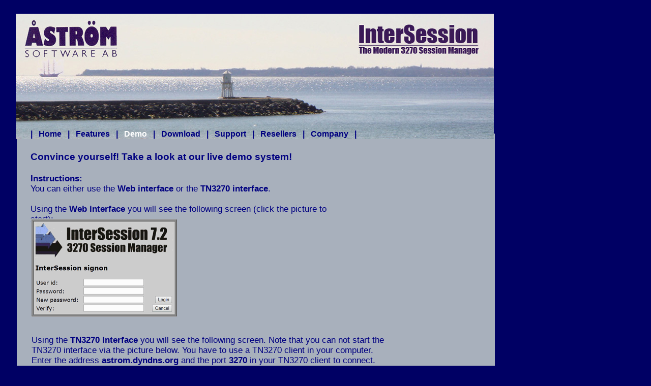

--- FILE ---
content_type: text/html
request_url: https://astrom.se/demo.html
body_size: 1383
content:
<!DOCTYPE HTML PUBLIC "-//W3C//DTD HTML 4.01 Transitional//EN">
<html> 

<head> 
<meta http-equiv="Content-Type" content="text/html; charset=iso-8859-1">
<title>Åström Software AB - Demo</title>
<meta name="generator" content="Virtual Mechanics SiteSpinner Pro V2 291e">
<meta http-equiv="imagetoolbar" content="false">

<style type="text/css">
<!--

a:link {color: #0000ff;}
a:visited {color: #800080;}
a:hover {color:#ff0000;}
a:active {color: #ff0000;}

body {
  margin: 0;
  height: 100%;
  width: 100%;
  background-color: #000064;
}
img {
  border-width: 0;
  vertical-align: top;
}
.dfltt {
  font-family: Arial, sans-serif;
  font-size: 15px;
  font-weight: normal;
  font-style: normal;
  text-decoration: none;
  text-align: left;
  color: #000000;
}
.lalign {
  position: relative;
  text-align: left;
}
.ralign {
  position: relative;
  text-align: right;
}
.calign {
  position: relative;
  text-align: center;
}
.jalign {
  position: relative;
  text-align: justify;
}
#Oobj106 {
  position: absolute;
  font-size: 10px;
  z-index: 1;
  left: 3.20em;
  top: 26.20em;
  width: 94.10em;
  height: 96.60em;
}
#Oobj96 {
  position: absolute;
  font-size: 10px;
  z-index: 2;
  left: 3.10em;
  top: 2.70em;
  width: 94.00em;
  height: 24.70em;
}
#Oobj278 {
  position: absolute;
  font-size: 10px;
  z-index: 3;
  text-align: left;
  left: 6.00em;
  top: 25.50em;
  width: 89.90em;
  height: 2.30em;
}
.txt0 {
  font-size: 16px;
  color: #000080;
}
.bold {font-weight: bold;}
.txt1:link {
  color: #000080;
  text-decoration: none;
}
.txt1:visited {
  color: #000080;
  text-decoration: none;
}
.txt2 {
  font-size: 16px;
  color: #ffffff;
}
.txt3 {
  font-size: 16px;
  color: #000090;
}
#Oobj67 {
  position: absolute;
  font-size: 10px;
  z-index: 4;
  text-align: left;
  left: 6.00em;
  top: 29.80em;
  width: 62.80em;
  height: 14.00em;
}
.txt4 {
  font-size: 19px;
  color: #000080;
}
.txt5 {
  font-size: 17px;
  color: #000080;
}
#Oobj68 {
  position: absolute;
  font-size: 10px;
  z-index: 5;
  text-align: left;
  left: 6.20em;
  top: 64.00em;
  width: 70.90em;
  height: 9.20em;
}
#Oobj70 {
  position: absolute;
  font-size: 10px;
  z-index: 6;
  text-align: left;
  left: 6.10em;
  top: 93.30em;
  width: 60.90em;
  height: 28.10em;
}
#Oobj74 {
  position: absolute;
  font-size: 10px;
  z-index: 7;
  left: 5.90em;
  top: 73.50em;
  width: 32.50em;
  height: 18.10em;
}
#Oobj108 {
  position: absolute;
  font-size: 10px;
  z-index: 8;
  text-align: left;
  left: 39.20em;
  top: 124.30em;
  width: 21.40em;
  height: 2.10em;
}
.txt6 {
  font-size: 11px;
  color: #ffffff;
}
#Oobj203 {
  position: absolute;
  font-size: 10px;
  z-index: 9;
  left: 6.10em;
  top: 43.00em;
  width: 28.70em;
  height: 19.40em;
}

-->
</style>
</head> 

<body>

<div id="Oobj106">
<img id="Ggeo87" src="./image/obj106geo87pg6p8.png" alt=""></div>

<div id="Oobj96">
<img id="Ggeo76" src="./image/view.jpg" alt="">
</div>

<div id="Oobj278">
<div id="Ggeo151" class="dfltt">
<span class ="txt0"><span class ="bold">|&nbsp;&nbsp; <a href="index.html" class ="txt1">Home </a>&nbsp; |&nbsp;&nbsp; </span></span><span class ="txt2"><span class ="bold"><a href="features.html" class ="txt1">Features </a></span></span><span class ="txt0"><span class ="bold">&nbsp; |&nbsp;&nbsp; </span></span><span class ="txt2"><span class ="bold">Demo</span></span><span class ="txt0"><span class ="bold">&nbsp;&nbsp; |&nbsp;&nbsp; <a href="download.html" class ="txt1">Download</a>&nbsp;&nbsp; |&nbsp;&nbsp; <a href="support.html" class ="txt1">Support </a>&nbsp; |&nbsp;&nbsp; <a href="resellers.html" class ="txt1">Resellers</a>&nbsp;&nbsp; |&nbsp;&nbsp; <a href="company.html" class ="txt1">Company</a>&nbsp;&nbsp; |<br>
</span></span><span class ="txt3"><span class ="bold">&nbsp;</span><br>
</span></div>
</div>

<div id="Oobj67">
<div id="Grtf48" class="dfltt">
<span class ="txt4"><span class ="bold">Convince yourself! Take a look at our live demo system!<br>
<br>
</span></span><span class ="txt5"><span class ="bold">Instructions:<br>
</span>You can either use the <span class ="bold">Web interface </span>or the <span class ="bold">TN3270 interface</span>.<br>
<br>
</span><span class ="txt5">Using the <span class ="bold">Web interface </span>you will see the following screen (click the picture to start):<br>
<br>
</span></div>
</div>

<div id="Oobj68">
<div id="Grtf50" class="dfltt">
<span class ="txt5"><br>
Using the <span class ="bold">TN3270 interface </span>you will see the following screen. Note that you can not start the TN3270 interface via the picture below. You have to use a TN3270 client in your computer. <br>
Enter the address<span class ="bold"> astrom.dyndns.org </span>and the port <span class ="bold">3270</span> in your TN3270 client to connect.<br>
<br>
</span></div>
</div>

<div id="Oobj70">
<div id="Grtf52" class="dfltt">
<span class ="txt5">Regardless of which interface you choose, use one of the following user id's and passwords:<span class ="bold"><br>
<br>
DEMO</span> / <span class ="bold">DEMO&nbsp;&nbsp; &nbsp;&nbsp;&nbsp;&nbsp;&nbsp;&nbsp;&nbsp;&nbsp;</span>(Native InterSession)<span class ="bold"><br>
DEMO2</span> / <span class ="bold">DEMO2&nbsp;&nbsp;&nbsp;&nbsp;&nbsp;&nbsp;&nbsp;&nbsp;</span>(Resembles CA-TPX)<span class ="bold"><br>
DEMO3</span> / <span class ="bold">DEMO3&nbsp;&nbsp;&nbsp;&nbsp;&nbsp;&nbsp;&nbsp;&nbsp;</span>(Resembles CA-Teleview)<span class ="bold"><br>
DEMO4 / DEMO4&nbsp;&nbsp;&nbsp;&nbsp;&nbsp;&nbsp;&nbsp;&nbsp;</span>(Resembles CA-Solve:Access)<span class ="bold"><br>
DEMO5 / DEMO5&nbsp;&nbsp;&nbsp;&nbsp;&nbsp;&nbsp;&nbsp;&nbsp;</span>(Resembles CL-Supersession)<span class ="bold"><br>
DEMO6 / DEMO6&nbsp;&nbsp;&nbsp;&nbsp;&nbsp;&nbsp;&nbsp;&nbsp;</span>(Resembles IBM Netview Access Services)<span class ="bold"><br>
DEMO7 / DEMO7&nbsp;&nbsp;&nbsp;&nbsp;&nbsp;&nbsp;&nbsp;&nbsp;</span>(Resembles North Ridge Network Director) <br>
<br>
In the TN3270 interface, these user id's will give you a view on different menu screens, resembling competitive session managers. <br>
In the Web interface you will not see any significant differences.<br>
<br>
</span></div>
</div>

<div id="Oobj74">
<img id="Ggeo54" src="./image/obj74geo54pg6p8.png" alt=""></div>

<div id="Oobj108">
<div id="Grtf78" class="dfltt">
<span class ="txt6">Copyright &#0197;str&#0246;m Software AB<br>
</span></div>
</div>

<div id="Oobj203">
<a href="http://astrom.dyndns.org:82/html/" target="_blank"><img id="Ggeo112" src="./image/obj203geo112pg6p8.png" alt=""></a>
</div>


</body> 
</html> 
